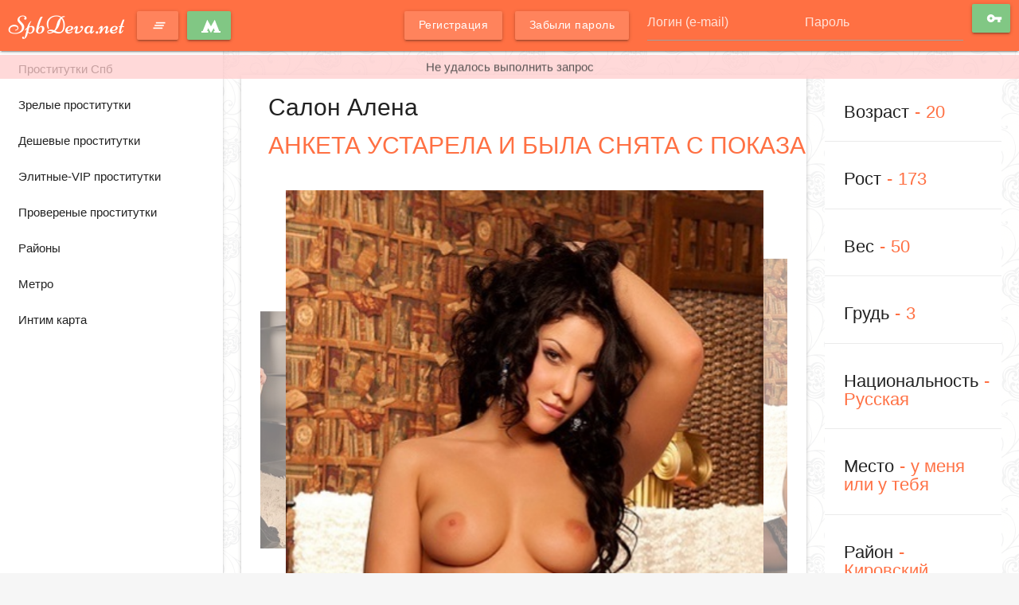

--- FILE ---
content_type: text/html; charset=UTF-8
request_url: https://spbdeva.net/anket/723
body_size: 6474
content:
<!DOCTYPE html> <html lang="ru" class="no-js"> <head> <meta charset="utf-8"/> <meta http-equiv="content-type" content="text/html; charset=utf-8" /> <title>Проститутка Алена (id 723) - Санкт-Петербург</title> <link rel="icon" href="//static.spbdeva.net/v6/spbdva/favicon.ico" type="image/x-icon"/><link rel="shortcut icon" href="//static.spbdeva.net/v6/spbdva/favicon.ico" type="image/x-icon"/> <base href="https://spbdeva.net/anket/723"></base> <script type="text/javascript">var auth_domain = "https://spbdva.auth.spbdeva.net";</script> <link rel="preload" href="//static.spbdeva.net/min/all_1q96sgy.css" as="style"> <link rel="stylesheet" type="text/css" href="//static.spbdeva.net/min/all_1q96sgy.css" media="all"></link> <link rel="preload" href="//static.spbdeva.net/min/glob_pw973g.css" as="style"> <link rel="preload" href="//static.spbdeva.net/min/all_nfpp92.js" as="script"> <link rel="preload" href="//static.spbdeva.net/scripts/www_v6/main/ads/view/view.js" as="script"> <link rel="preload" href="//static.spbdeva.net/min/prf_3tpy5z.js" as="script"> <link rel="canonical" href="https://spbdeva.net/anket/723" /> <meta name="keywords" content="" /><meta name="description" content="Шлюха Алена (id 723) - из города Санкт-Петербург - Сексуальная и обворожительная Алена.... Сделаю ваш отдых незабываемым... - spbdeva.net" /> <meta http-equiv="X-UA-Compatible" content="IE=edge"> <meta name="viewport" content="width=device-width, initial-scale=1"> </head> <body> <header class="main-header"> <div class="container-fluid flex-stretch"> <a class="brand-logo" href="/" title="проститутки Санкт-Петербург spbdeva.net"> <span class="full-brand-logo">SpbDeva.net</span> <span class="short-brand-logo">S</span> </a> <a class="btn waves-effect accent-color-light waves-light btn-toggle" href="javascript:void(0)"> <i class="material-icons">clear_all</i> </a> <a class="waves-effect waves-light btn nowrap modal-trigger" href="#select_metro"> <svg version="1.1" xmlns="http://www.w3.org/2000/svg" xmlns:xlink="http://www.w3.org/1999/xlink" width="24px" height="18px" viewBox="337.5 232.3 125 85.9" xml:space="preserve" style="vertical-align:middle"> <polygon fill="#FFFFFF" points="453.9,306.2 424.7,232.3 400,275.5 375.4,232.3 346.1,306.2 337.5,306.2 337.5,317.4 381.7,317.4 381.7,306.2 375.1,306.2 381.5,287.8 400,318.2 418.5,287.8 424.9,306.2 418.3,306.2 418.3,317.4 462.5,317.4 462.5,306.2 "/> </svg> </a> <div class="right-align js-hidden"> Для того чтобы авторизироваться включите в настройках браузера Javascript и Cookies </div> <form class="authorization flex-stretch auth nojs-hidden" action="/system/ajax?_dir=%2Fuser%2Fauthorization&_token=85c96ef6fe341e5aa165c430b0aa9499" method="post" data-ajax="iframe" data-prefix="login" data-callback="reload"> <div class="auth-links"> <a class="btn btn-sm waves-effect waves-light accent-color-light" href="/registration"><span>Регистрация</span></a> <a class="btn btn-sm waves-effect waves-light accent-color-light" href="/recovery"><span> Забыли пароль</span></a> </div> <div class="auth-box"> <input class="validate" type="text" id="auth-login" name="login" placeholder="Логин (e-mail)"> <input class="validate" type="password" id="auth-password" name="password" placeholder="Пароль"> <button class="btn waves-effect waves-light auth-btn" type="submit"><i class="material-icons md-18">vpn_key</i></button> </div> </form> <div class="btn waves-effect waves-light hide-on-extra-large-only show-auth"><i class="material-icons md-18">lock_outline</i></div> </div> </header> <main class="main-wrapper toggled"> <nav class="left-sidebar"> <ul class="sidebar-menu"> <li> <h6> <a class="collapsible-header" href="/">Проститутки Спб</a> </h6> </li> <li> <h6> <a class="collapsible-header" href="/ankets/mature">Зрелые проститутки</a> </h6> </li> <li> <h6> <a class="collapsible-header" href="/ankets/cheap">Дешевые проститутки</a> </h6> </li> <li> <h6> <a class="collapsible-header" href="/ankets/expencive">Элитные-VIP проститутки</a> </h6> </li> <li> <h6> <a class="collapsible-header" href="/ankets/admincheck">Провереные проститутки</a> </h6> </li> <li> <h6> <a class="collapsible-header" href="/ankets/rayons">Районы</a> </h6> </li> <li> <h6> <a class="collapsible-header" href="/ankets/metro">Метро</a> </h6> </li> <li> <h6> <a class="collapsible-header" href="/googlemap">Интим карта</a> </h6> </li> </ul> </nav> <div class="container-fluid main-content"> <div class="row"> <div class="col l9 m12"> <div class="card"> <div class="card-content"> <h1 class="h4"> <span class="show-info"> Салон Алена </span> <span class="text-accent show-info"> АНКЕТА УСТАРЕЛА И БЫЛА СНЯТА С ПОКАЗА </span> </h1> <div class="carousel"> <a class="carousel-item" data-ajax="/system/ajax?_dir=%2Fmain%2Fads%2Fview&_file=photo_view&id=4439&_token=85c96ef6fe341e5aa165c430b0aa9499"> <img src="https://static.spbdeva.net/photo/a/4/a/a4acee78e327d1bd_600_600.jpg" /> </a> <a class="carousel-item" data-ajax="/system/ajax?_dir=%2Fmain%2Fads%2Fview&_file=photo_view&id=4440&_token=85c96ef6fe341e5aa165c430b0aa9499"> <img src="https://static.spbdeva.net/photo/8/7/4/874704eb07f2f80a_600_600.jpg" /> </a> <a class="carousel-item" data-ajax="/system/ajax?_dir=%2Fmain%2Fads%2Fview&_file=photo_view&id=4441&_token=85c96ef6fe341e5aa165c430b0aa9499"> <img src="https://static.spbdeva.net/photo/d/c/6/dc6ed330b7fcde1e_600_600.jpg" /> </a> <a class="carousel-item" data-ajax="/system/ajax?_dir=%2Fmain%2Fads%2Fview&_file=photo_view&id=4442&_token=85c96ef6fe341e5aa165c430b0aa9499"> <img src="https://static.spbdeva.net/photo/6/c/2/6c2babcf45ce7aae_600_600.jpg" /> </a> </div> <h1 class="h4 text-accent">О себе</h1> <p>Сексуальная и обворожительная Алена.... Сделаю ваш отдых незабываемым...</p> <h4 class="text-accent inner-title">Услуги</h4> <div class="ml-10px"> <h5 class="grey-text text-darken-1">Секс</h5> <ul class="catalog-list list-dotted"> <li> <a href="/ankets/services/"> <span class="list-dotted-title">Классика</span><i class="list-dotted-value text-accent material-icons">done_all</i> </a> </li> <li> <a href="/ankets/services/"> <span class="list-dotted-title">Анальный</span><i class="list-dotted-value text-accent material-icons">done_all</i> </a> </li> <li> <a href="/ankets/services/"> <span class="list-dotted-title">Групповой</span><i class="list-dotted-value text-accent material-icons">done_all</i> </a> </li> <li> <a href="/ankets/services/"> <span class="list-dotted-title">Лесбийский</span><i class="list-dotted-value text-accent material-icons">done_all</i> </a> </li> </ul> </div> <h4 class="text-accent inner-title">Я на карте</h4> <div id="map_canvas" style="width:100%; height:500px;"></div> </div> </div> </div> <div class="col s12 l3 right-sidebar pt-0"> <ul class="collection with-header"> <li class="collection-item flex-stretch"> <h4>Возраст<span class="text-accent">20</span></h4> </li> <li class="collection-item flex-stretch"> <h4>Рост<span class="text-accent">173</span></h4> </li> <li class="collection-item flex-stretch"> <h4>Вес<span class="text-accent">50</span></h4> </li> <li class="collection-item flex-stretch"> <h4>Грудь<span class="text-accent">3</span></h4> </li> <li class="collection-item flex-stretch"> <h4>Национальность<span class="text-accent">Русская</span></h4> </li> <li class="collection-item flex-stretch"> <h4>Место<span class="text-accent">у меня или у тебя</span></h4> </li> <li class="collection-item flex-stretch"> <h4>Район<span class="text-accent"><a href="/ankets/rayons/kirovskiy" title="Проститутки индивидуалки Кировский">Кировский</a></span></h4> </li> <li class="collection-item flex-stretch"> <h4>Метро <span class="text-accent"> <a href="/ankets/metro/avtovo" title="Проститутки индивидуалки Автово">Автово</a> </span> </h4> </li> <li class="collection-item flex-stretch"> <h4>За 1 час<span class="text-accent">2500 руб</span></h4> </li> <li class="collection-item flex-stretch"> <h4>За 2 часа<span class="text-accent">4500 руб</span></h4> </li> <li class="collection-item flex-stretch"> <h4>За ночь&nbsp;&mdash;</h4> </li> <li class="collection-item flex-stretch"> <h4> Тел. <span class="text-accent"> АНКЕТА УСТАРЕЛА И БЫЛА СНЯТА С ПОКАЗА </span> </h4> </li> <li class="collection-item flex-stretch"> <h4>Просмотров&nbsp;464</h4> </li> </ul> </div> </div> <div> <p> Алена. . 3-й. 50 кг. 173 см. лесбийский, анальный, классика или групповой.</p> </div> </div> </main> <footer class="main-footer"> <div class="container-fluid flex-stretch"> <div class="copyright">&copy;&nbsp;spbdeva.net 2026</div> <ul class="footer-menu"> <li><a href="/info">Правила</a></li> <li><a href="/content/webmoneypay">Оплата через WebMoney</a></li> <li><a href="/content/contacts">Контакты</a></li> <li> <a> <img class="wm-lazy-load" data-src="//www.webmoney.ru/img/icons/88x31_wm_blue_on_white_ru.png" width="88" height="31" /> </a> </li> <li> <a href="//passport.webmoney.ru/asp/certview.asp?sid=836485222&wmid=869801885892&sid118d37df00539fe73f373b6b32fd667d" target="_blank" rel="nofollow"> <img class="wm-lazy-load" data-src="//www.webmoney.ru/img/icons/88x31_wm_v_blue_on_white_ru.png" title="Здесь находится аттестат нашего WM идентификатора 869801885892"> </a> </li> </ul> </div> </footer> <a class="btn-floating btn-large waves-effect waves-light" id="scroll-top"> <i class="material-icons">navigation</i> </a> <script type="text/javascript" src="//static.spbdeva.net/min/all_nfpp92.js"></script> <link rel="stylesheet" type="text/css" href="//static.spbdeva.net/min/glob_pw973g.css" media="all"></link> <script type="text/javascript" src="//static.spbdeva.net/scripts/www_v6/main/ads/view/view.js"></script> <script type="text/javascript" src="//static.spbdeva.net/min/prf_3tpy5z.js"></script> <script type="text/javascript"> function initialize() { var map; var infowindow; var mapX = 59.85257492732500, mapY = 30.26585340499900; var mapOptions = { center: new google.maps.LatLng(mapX, mapY), zoom: 13, mapTypeId: google.maps.MapTypeId.ROADMAP, styles: [] }; map = new google.maps.Map(document.getElementById("map_canvas"), mapOptions); var latlng = new google.maps.LatLng(mapX, mapY); var marker = new google.maps.Marker({ map:map, position: latlng }); google.maps.event.addListener(marker, 'click', function() { var myHtml = '<style type="text/css">._si-cce86f {width:100px;height:150px;position:relative;}._si-cce86f div{position:absolute;width:20px;height:30px;}._si-cce86f._bg div{background-image:url(\'https://static.spbdeva.net/photo/d/4/1/d4179a036a76b6fc_100_200.jpg\');}._si-cce86f ._s0{left:20px;top:30px;background-position:-3px -3px;}._si-cce86f ._s1{left:40px;top:120px;background-position:-3px -39px;}._si-cce86f ._s2{left:20px;top:90px;background-position:-3px -75px;}._si-cce86f ._s3{left:0px;top:90px;background-position:-3px -111px;}._si-cce86f ._s4{left:80px;top:0px;background-position:-3px -147px;}._si-cce86f ._s5{left:80px;top:60px;background-position:-29px -3px;}._si-cce86f ._s6{left:0px;top:30px;background-position:-29px -39px;}._si-cce86f ._s7{left:40px;top:0px;background-position:-29px -75px;}._si-cce86f ._s8{left:80px;top:30px;background-position:-29px -111px;}._si-cce86f ._s9{left:60px;top:60px;background-position:-29px -147px;}._si-cce86f ._s10{left:40px;top:60px;background-position:-55px -3px;}._si-cce86f ._s11{left:60px;top:30px;background-position:-55px -39px;}._si-cce86f ._s12{left:20px;top:120px;background-position:-55px -75px;}._si-cce86f ._s13{left:60px;top:0px;background-position:-55px -111px;}._si-cce86f ._s14{left:60px;top:120px;background-position:-55px -147px;}._si-cce86f ._s15{left:20px;top:60px;background-position:-81px -3px;}._si-cce86f ._s16{left:0px;top:60px;background-position:-81px -39px;}._si-cce86f ._s17{left:80px;top:90px;background-position:-81px -75px;}._si-cce86f ._s18{left:40px;top:90px;background-position:-81px -111px;}._si-cce86f ._s19{left:80px;top:120px;background-position:-81px -147px;}._si-cce86f ._s20{left:0px;top:0px;background-position:-107px -3px;}._si-cce86f ._s21{left:40px;top:30px;background-position:-107px -39px;}._si-cce86f ._s22{left:0px;top:120px;background-position:-107px -75px;}._si-cce86f ._s23{left:20px;top:0px;background-position:-107px -111px;}._si-cce86f ._s24{left:60px;top:90px;background-position:-107px -147px;}</style><div class="photoslices _si-cce86f" data-class="_bg"><div class="_s0"></div><div class="_s1"></div><div class="_s2"></div><div class="_s3"></div><div class="_s4"></div><div class="_s5"></div><div class="_s6"></div><div class="_s7"></div><div class="_s8"></div><div class="_s9"></div><div class="_s10"></div><div class="_s11"></div><div class="_s12"></div><div class="_s13"></div><div class="_s14"></div><div class="_s15"></div><div class="_s16"></div><div class="_s17"></div><div class="_s18"></div><div class="_s19"></div><div class="_s20"></div><div class="_s21"></div><div class="_s22"></div><div class="_s23"></div><div class="_s24"></div></div>Алена<br/>'; infowindow = new google.maps.InfoWindow({ content: myHtml }); google.maps.event.addListener( infowindow, 'domready', function(){ $( "div.photoslices" ).unveil(0); }); infowindow.open( map, marker ); }); } $(document).ready( function() { $( '#map_canvas' ).lazyLoadGoogleMaps({ key: 'AIzaSyADz-_PdGLM774xB81yZo8bqn8dmqQD2z4', language: 'ru', callback: initialize }); }); </script> <script type="text/javascript"> trackView('/system/ajax?_dir=%2Fmain%2Fads%2Fview&_file=track&id=723&_token=85c96ef6fe341e5aa165c430b0aa9499', 60); </script> <div id="select_metro" class="modal red accent-1"> <div class="modal-content"> <h4>Выберите метро</h4> <hr> <div style="position:relative;height:calc(70vh - 165px);"> <div style="position:absolute;top:0;bottom:0;left:0;right:0;overflow-x:auto;background-color:rgba(255, 255, 255, 0.15)"> <ul class="catalog-list list-dotted"> <li> <a href="https://spbdeva.net/ankets/metro/avtovo"> <span class="list-dotted-title">Автово</span> <span class="list-dotted-value">17</span> </a> </li> <li> <a href="https://spbdeva.net/ankets/metro/admiralteyskay"> <span class="list-dotted-title">Адмиралтейская</span> <span class="list-dotted-value">18</span> </a> </li> <li> <a href="https://spbdeva.net/ankets/metro/baltiyskay"> <span class="list-dotted-title">Балтийская</span> <span class="list-dotted-value">31</span> </a> </li> <li> <a href="https://spbdeva.net/ankets/metro/begovaya"> <span class="list-dotted-title">Беговая</span> <span class="list-dotted-value">21</span> </a> </li> <li> <a href="https://spbdeva.net/ankets/metro/bronevay"> <span class="list-dotted-title">Броневая</span> <span class="list-dotted-value">17</span> </a> </li> <li> <a href="https://spbdeva.net/ankets/metro/buharestskay"> <span class="list-dotted-title">Бухарестская</span> <span class="list-dotted-value">34</span> </a> </li> <li> <a href="https://spbdeva.net/ankets/metro/vasileostrovskay"> <span class="list-dotted-title">Василеостровская</span> <span class="list-dotted-value">38</span> </a> </li> <li> <a href="https://spbdeva.net/ankets/metro/vladimirskay"> <span class="list-dotted-title">Владимирская</span> <span class="list-dotted-value">36</span> </a> </li> <li> <a href="https://spbdeva.net/ankets/metro/volkovskay"> <span class="list-dotted-title">Волковская</span> <span class="list-dotted-value">31</span> </a> </li> <li> <a href="https://spbdeva.net/ankets/metro/vyborgskay"> <span class="list-dotted-title">Выборгская</span> <span class="list-dotted-value">44</span> </a> </li> <li> <a href="https://spbdeva.net/ankets/metro/gorykovskay"> <span class="list-dotted-title">Горьковская</span> <span class="list-dotted-value">57</span> </a> </li> <li> <a href="https://spbdeva.net/ankets/metro/gostinyy+dvor"> <span class="list-dotted-title">Гостиный двор</span> <span class="list-dotted-value">47</span> </a> </li> <li> <a href="https://spbdeva.net/ankets/metro/gragdanskiy+pr."> <span class="list-dotted-title">Гражданский пр.</span> <span class="list-dotted-value">54</span> </a> </li> <li> <a href="https://spbdeva.net/ankets/metro/devytkino"> <span class="list-dotted-title">Девяткино</span> <span class="list-dotted-value">64</span> </a> </li> <li> <a href="https://spbdeva.net/ankets/metro/dostoevskay"> <span class="list-dotted-title">Достоевская</span> <span class="list-dotted-value">57</span> </a> </li> <li> <a href="https://spbdeva.net/ankets/metro/dunayskay"> <span class="list-dotted-title">Дунайская</span> <span class="list-dotted-value">56</span> </a> </li> <li> <a href="https://spbdeva.net/ankets/metro/elizarovskay"> <span class="list-dotted-title">Елизаровская</span> <span class="list-dotted-value">76</span> </a> </li> <li> <a href="https://spbdeva.net/ankets/metro/zastavskay"> <span class="list-dotted-title">Заставская</span> <span class="list-dotted-value">46</span> </a> </li> <li> <a href="https://spbdeva.net/ankets/metro/zvezdnay"> <span class="list-dotted-title">Звездная</span> <span class="list-dotted-value">72</span> </a> </li> <li> <a href="https://spbdeva.net/ankets/metro/zvenigorodskay"> <span class="list-dotted-title">Звенигородская</span> <span class="list-dotted-value">65</span> </a> </li> <li> <a href="https://spbdeva.net/ankets/metro/kirovskiy+zavod"> <span class="list-dotted-title">Кировский завод</span> <span class="list-dotted-value">87</span> </a> </li> <li> <a href="https://spbdeva.net/ankets/metro/komendantskiy+pr."> <span class="list-dotted-title">Комендантский пр.</span> <span class="list-dotted-value">72</span> </a> </li> <li> <a href="https://spbdeva.net/ankets/metro/kotelniki"> <span class="list-dotted-title">Котельники</span> <span class="list-dotted-value">0</span> </a> </li> <li> <a href="https://spbdeva.net/ankets/metro/krestovskiy+ostrov"> <span class="list-dotted-title">Крестовский остров</span> <span class="list-dotted-value">90</span> </a> </li> <li> <a href="https://spbdeva.net/ankets/metro/kupcino"> <span class="list-dotted-title">Купчино</span> <span class="list-dotted-value">95</span> </a> </li> <li> <a href="https://spbdeva.net/ankets/metro/ladogskay"> <span class="list-dotted-title">Ладожская</span> <span class="list-dotted-value">102</span> </a> </li> <li> <a href="https://spbdeva.net/ankets/metro/leninskiy+prospekt"> <span class="list-dotted-title">Ленинский проспект</span> <span class="list-dotted-value">110</span> </a> </li> <li> <a href="https://spbdeva.net/ankets/metro/lesnay"> <span class="list-dotted-title">Лесная</span> <span class="list-dotted-value">80</span> </a> </li> <li> <a href="https://spbdeva.net/ankets/metro/ligovskiy+pr."> <span class="list-dotted-title">Лиговский пр.</span> <span class="list-dotted-value">85</span> </a> </li> <li> <a href="https://spbdeva.net/ankets/metro/lomonosovskay"> <span class="list-dotted-title">Ломоносовская</span> <span class="list-dotted-value">124</span> </a> </li> <li> <a href="https://spbdeva.net/ankets/metro/maykovskay"> <span class="list-dotted-title">Маяковская</span> <span class="list-dotted-value">99</span> </a> </li> <li> <a href="https://spbdeva.net/ankets/metro/megdunarodnay"> <span class="list-dotted-title">Международная</span> <span class="list-dotted-value">124</span> </a> </li> <li> <a href="https://spbdeva.net/ankets/metro/moskovskay"> <span class="list-dotted-title">Московская</span> <span class="list-dotted-value">138</span> </a> </li> <li> <a href="https://spbdeva.net/ankets/metro/moskovskie+vorota"> <span class="list-dotted-title">Московские ворота</span> <span class="list-dotted-value">121</span> </a> </li> <li> <a href="https://spbdeva.net/ankets/metro/narvskay"> <span class="list-dotted-title">Нарвская</span> <span class="list-dotted-value">145</span> </a> </li> <li> <a href="https://spbdeva.net/ankets/metro/nevskiy+pr."> <span class="list-dotted-title">Невский пр.</span> <span class="list-dotted-value">102</span> </a> </li> <li> <a href="https://spbdeva.net/ankets/metro/novocerkasskay"> <span class="list-dotted-title">Новочеркасская</span> <span class="list-dotted-value">139</span> </a> </li> <li> <a href="https://spbdeva.net/ankets/metro/obvodnyy+kanal"> <span class="list-dotted-title">Обводный канал</span> <span class="list-dotted-value">124</span> </a> </li> <li> <a href="https://spbdeva.net/ankets/metro/obuhovo"> <span class="list-dotted-title">Обухово</span> <span class="list-dotted-value">150</span> </a> </li> <li> <a href="https://spbdeva.net/ankets/metro/ozerki"> <span class="list-dotted-title">Озерки</span> <span class="list-dotted-value">110</span> </a> </li> <li> <a href="https://spbdeva.net/ankets/metro/park+pobedy"> <span class="list-dotted-title">Парк победы</span> <span class="list-dotted-value">163</span> </a> </li> <li> <a href="https://spbdeva.net/ankets/metro/parnas"> <span class="list-dotted-title">Парнас</span> <span class="list-dotted-value">107</span> </a> </li> <li> <a href="https://spbdeva.net/ankets/metro/petrogradskay"> <span class="list-dotted-title">Петроградская</span> <span class="list-dotted-value">127</span> </a> </li> <li> <a href="https://spbdeva.net/ankets/metro/pionerskay"> <span class="list-dotted-title">Пионерская</span> <span class="list-dotted-value">116</span> </a> </li> <li> <a href="https://spbdeva.net/ankets/metro/pl.+al.+nevskogo"> <span class="list-dotted-title">Пл. Ал. Невского</span> <span class="list-dotted-value">115</span> </a> </li> <li> <a href="https://spbdeva.net/ankets/metro/pl.+vosstaniy"> <span class="list-dotted-title">Пл. Восстания</span> <span class="list-dotted-value">138</span> </a> </li> <li> <a href="https://spbdeva.net/ankets/metro/pl.+mugestva"> <span class="list-dotted-title">Пл. Мужества</span> <span class="list-dotted-value">118</span> </a> </li> <li> <a href="https://spbdeva.net/ankets/metro/plosady+lenina"> <span class="list-dotted-title">Площадь Ленина</span> <span class="list-dotted-value">128</span> </a> </li> <li> <a href="https://spbdeva.net/ankets/metro/politehniceskay"> <span class="list-dotted-title">Политехническая</span> <span class="list-dotted-value">119</span> </a> </li> <li> <a href="https://spbdeva.net/ankets/metro/pr.+bolysevikov"> <span class="list-dotted-title">Пр. Большевиков</span> <span class="list-dotted-value">193</span> </a> </li> <li> <a href="https://spbdeva.net/ankets/metro/pr.+veteranov"> <span class="list-dotted-title">Пр. Ветеранов</span> <span class="list-dotted-value">174</span> </a> </li> <li> <a href="https://spbdeva.net/ankets/metro/pr.+prosveseniy"> <span class="list-dotted-title">Пр. Просвещения</span> <span class="list-dotted-value">122</span> </a> </li> <li> <a href="https://spbdeva.net/ankets/metro/pr.+slavy"> <span class="list-dotted-title">Пр. Славы</span> <span class="list-dotted-value">124</span> </a> </li> <li> <a href="https://spbdeva.net/ankets/metro/primorskay"> <span class="list-dotted-title">Приморская</span> <span class="list-dotted-value">137</span> </a> </li> <li> <a href="https://spbdeva.net/ankets/metro/proletarskay"> <span class="list-dotted-title">Пролетарская</span> <span class="list-dotted-value">190</span> </a> </li> <li> <a href="https://spbdeva.net/ankets/metro/putilovskay"> <span class="list-dotted-title">Путиловская</span> <span class="list-dotted-value">107</span> </a> </li> <li> <a href="https://spbdeva.net/ankets/metro/puskinskay"> <span class="list-dotted-title">Пушкинская</span> <span class="list-dotted-value">144</span> </a> </li> <li> <a href="https://spbdeva.net/ankets/metro/rybackoe"> <span class="list-dotted-title">Рыбацкое</span> <span class="list-dotted-value">224</span> </a> </li> <li> <a href="https://spbdeva.net/ankets/metro/sadovay"> <span class="list-dotted-title">Садовая</span> <span class="list-dotted-value">157</span> </a> </li> <li> <a href="https://spbdeva.net/ankets/metro/sennay+pl."> <span class="list-dotted-title">Сенная пл.</span> <span class="list-dotted-value">171</span> </a> </li> <li> <a href="https://spbdeva.net/ankets/metro/spasskay"> <span class="list-dotted-title">Спасская</span> <span class="list-dotted-value">160</span> </a> </li> <li> <a href="https://spbdeva.net/ankets/metro/sportivnay"> <span class="list-dotted-title">Спортивная</span> <span class="list-dotted-value">158</span> </a> </li> <li> <a href="https://spbdeva.net/ankets/metro/staray+derevny"> <span class="list-dotted-title">Старая деревня</span> <span class="list-dotted-value">135</span> </a> </li> <li> <a href="https://spbdeva.net/ankets/metro/teatralynay"> <span class="list-dotted-title">Театральная</span> <span class="list-dotted-value">92</span> </a> </li> <li> <a href="https://spbdeva.net/ankets/metro/teh.+institut"> <span class="list-dotted-title">Тех. институт</span> <span class="list-dotted-value">183</span> </a> </li> <li> <a href="https://spbdeva.net/ankets/metro/tehnologiceskiy+institut"> <span class="list-dotted-title">Технологический институт</span> <span class="list-dotted-value">198</span> </a> </li> <li> <a href="https://spbdeva.net/ankets/metro/udelynay"> <span class="list-dotted-title">Удельная</span> <span class="list-dotted-value">141</span> </a> </li> <li> <a href="https://spbdeva.net/ankets/metro/ul.+dybenko"> <span class="list-dotted-title">Ул. Дыбенко</span> <span class="list-dotted-value">208</span> </a> </li> <li> <a href="https://spbdeva.net/ankets/metro/frunzenskay"> <span class="list-dotted-title">Фрунзенская</span> <span class="list-dotted-value">190</span> </a> </li> <li> <a href="https://spbdeva.net/ankets/metro/cernay+recka"> <span class="list-dotted-title">Черная речка</span> <span class="list-dotted-value">144</span> </a> </li> <li> <a href="https://spbdeva.net/ankets/metro/cernysevskay"> <span class="list-dotted-title">Чернышевская</span> <span class="list-dotted-value">145</span> </a> </li> <li> <a href="https://spbdeva.net/ankets/metro/ckalovskay"> <span class="list-dotted-title">Чкаловская</span> <span class="list-dotted-value">160</span> </a> </li> <li> <a href="https://spbdeva.net/ankets/metro/susary"> <span class="list-dotted-title">Шушары</span> <span class="list-dotted-value">179</span> </a> </li> <li> <a href="https://spbdeva.net/ankets/metro/elektrosila"> <span class="list-dotted-title">Электросила</span> <span class="list-dotted-value">192</span> </a> </li> <li> <a href="https://spbdeva.net/ankets/metro/ygo-zapadnay"> <span class="list-dotted-title">Юго-западная</span> <span class="list-dotted-value">51</span> </a> </li> </ul> </div> </div> </div> <div class="modal-footer transparent"> <a href="javascript:void(0)" class="modal-close waves-effect waves-green btn">Отмена</a> </div> </div> <!-- Time: 0.0381720066 --> </body> </html>